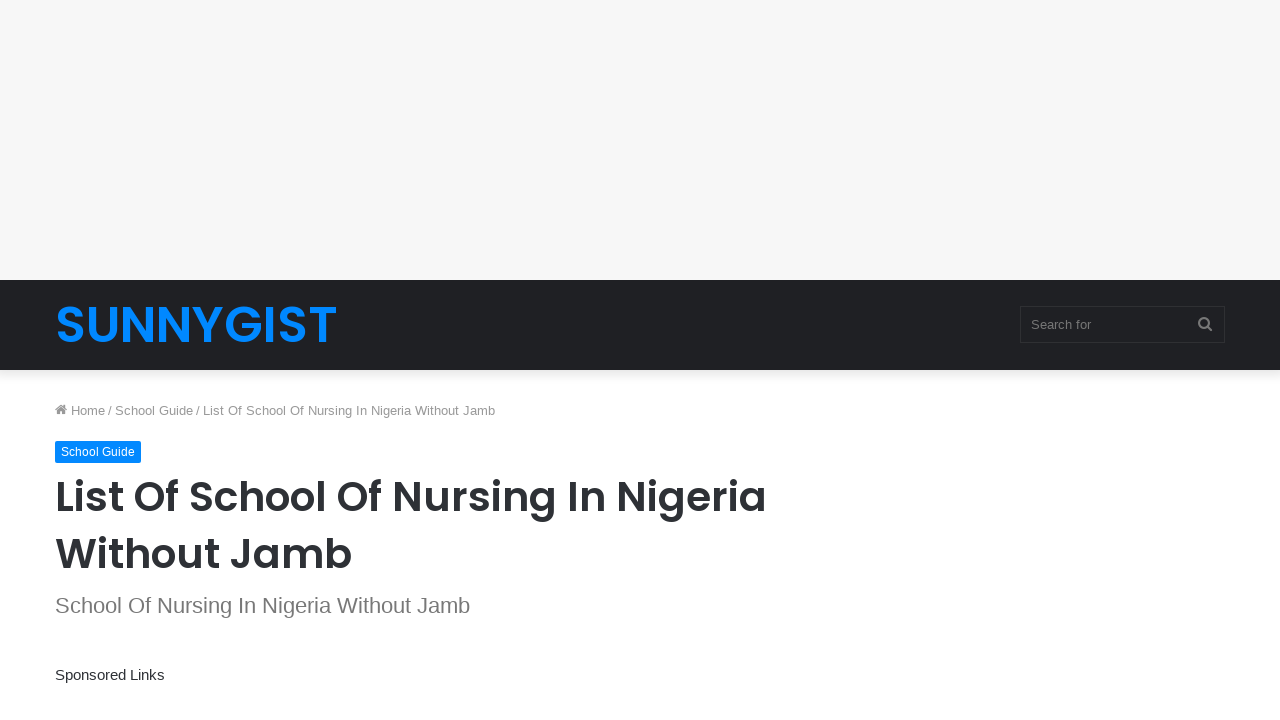

--- FILE ---
content_type: text/html; charset=UTF-8
request_url: https://sunnygist.com.ng/wp-admin/admin-ajax.php?postviews_id=4689&action=tie_postviews&_=1765624519941
body_size: -126
content:
<span class="tie-icon-fire" aria-hidden="true"></span> 47</span>

--- FILE ---
content_type: text/html; charset=utf-8
request_url: https://www.google.com/recaptcha/api2/aframe
body_size: 268
content:
<!DOCTYPE HTML><html><head><meta http-equiv="content-type" content="text/html; charset=UTF-8"></head><body><script nonce="UIJyAR6qIBLgdW2sYuhpGQ">/** Anti-fraud and anti-abuse applications only. See google.com/recaptcha */ try{var clients={'sodar':'https://pagead2.googlesyndication.com/pagead/sodar?'};window.addEventListener("message",function(a){try{if(a.source===window.parent){var b=JSON.parse(a.data);var c=clients[b['id']];if(c){var d=document.createElement('img');d.src=c+b['params']+'&rc='+(localStorage.getItem("rc::a")?sessionStorage.getItem("rc::b"):"");window.document.body.appendChild(d);sessionStorage.setItem("rc::e",parseInt(sessionStorage.getItem("rc::e")||0)+1);localStorage.setItem("rc::h",'1765624521930');}}}catch(b){}});window.parent.postMessage("_grecaptcha_ready", "*");}catch(b){}</script></body></html>